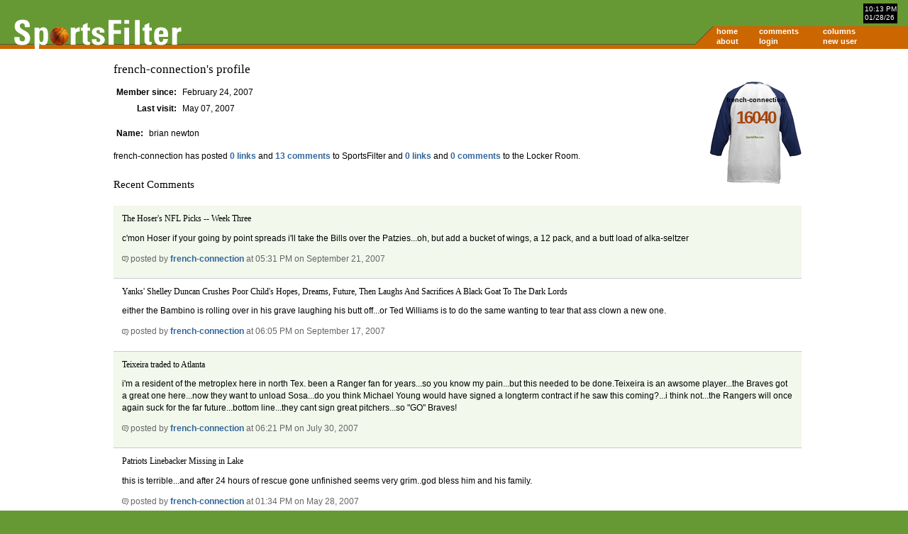

--- FILE ---
content_type: text/html; charset=UTF-8
request_url: https://sportsfilter.com/member/16040
body_size: 13262
content:
<!DOCTYPE html PUBLIC "-//W3C//DTD XHTML 1.0 Transitional//EN"
	"http://www.w3.org/TR/xhtml1/DTD/xhtml1-transitional.dtd">
<html xmlns="http://www.w3.org/1999/xhtml" xml:lang="en">
<head>
<title>french-connection's profile | SportsFilter</title>
<meta name="viewport" content="width=device-width, initial-scale=1">
<script src="https://code.jquery.com/jquery-3.2.1.slim.min.js"></script>
<script src="https://cdnjs.cloudflare.com/ajax/libs/popper.js/1.11.0/umd/popper.min.js"></script>
<link rel="stylesheet" href="https://maxcdn.bootstrapcdn.com/bootstrap/4.0.0-beta/css/bootstrap.min.css" />
<script src="https://maxcdn.bootstrapcdn.com/bootstrap/4.0.0-beta/js/bootstrap.min.js"></script>
<meta http-equiv="content-type" content="text/html; charset=iso-8859-1" />
<link rel="alternate" type="application/rss+xml" title="SportsFilter" href="http://feeds.sportsfilter.com/sportsfilter" />
<link rel="shortcut icon" href="/favicon.ico" />
<link rel="start" href="/" title="Home" />
<link rel="help" href="/about" title="About SportsFilter" />
<link rel="search" href="/search" title="Search SportsFilter" />
<link rel="stylesheet" type="text/css" href="/resources/master.css" />
<!--[if lte IE 6]>
<link rel="stylesheet" href="/resources/sportsfilter_ie.css" />
<![endif]-->
<script src="/resources/global.js" type="text/javascript"></script>
<meta name="verify-v1" content="oa+m1iElunLRZmT6IsxmsmKbZwuhJLMH2l8l1I+s8uE=" />
<meta name="robots" content="noodp"><!--[if IE]>
<script src="/resources/sleight.js" type="text/javascript"></script>
<script src="/resources/sleightbg.js" type="text/javascript"></script>
<![endif]-->
</head>
<body>
<script type="text/javascript">
window.google_analytics_uacct = "UA-631537-3";
</script>
<div id="header">
<ul id="dateTime">
  <li>10:13 PM</li>
  <li>01/28/26</li>
</ul>
<ul id="nav">
  <li><a href="/" class="c1">home</a></li>
  <li><a href="/comments" class="c2">comments</a></li>
  <li><a href="/columns" class="c3">columns</a></li>
  <li><span class="c4">&nbsp;</span></li>
  <li><a href="/about" class="c1">about</a></li>
  <li><a href="/login" class="c2">login</a></li>
  <li><a href="/newuser.cfm" class="c3">new user</a></li>
  <li><span class="c4">&nbsp;</span></li>
</ul>
<a href="/" title="SportsFilter home page">
  <img src="/resources/logo4.gif" alt="SportsFilter logo" title="" id="logo" width="242" height="47" />
</a>
</div><!-- /header -->

<div id="ads">
</div><!-- /ads -->
</div><!-- /container -->


<div id="container">
<div id="contents">

<h1>french-connection's profile</h1>

<div id="shirt">
  <dl>
    <dt>french-connection</dt>
    <dd>16040</dd>
  </dl>
</div>

<table class="profile" cellspacing="0">
  <tr>
    <th scope="row">Member since:</th>
      <td>February 24, 2007</td>
  </tr>
  <tr>
    <th scope="row">Last visit:</th>
    <td>May 07, 2007</td>
  </tr>
</table>

<table class="profile" cellspacing="0">
  <tbody>

  <tr>
    <th scope="row">Name:</th>
      <td>brian newton</td>
  </tr>







</tbody>
</table>

<p>french-connection has posted <a href="/member-links/16040" title="List of french-connection's SportsFilter posts">0 links</a> and <a href="/member-comments/16040" title="List of french-connection's SportsFilter comments">13 comments</a> to SportsFilter and <a href="/member-locker-links/16040" title="List of french-connection's SportsFilter Locker Room posts">0 links</a> and <a href="/member-locker-comments/16040" title="List of french-connection's SportsFilter Locker Room comments">0 comments</a> to the Locker Room.</p>




<h2>Recent Comments</h2>

<div class="comments odd" id="comment150617">
  <h3>The Hoser's NFL Picks -- Week Three</h3><p><p>c'mon Hoser if your going by point spreads i'll take the Bills over the Patzies...oh, but add a bucket of wings, a 12 pack, and a butt load of alka-seltzer</p>
  <p class="smallcopy"><a href="https://sportsfilter.com/news/9114/hosers-nfl-picks-week-three#comment150617" title="Link to this comment"><img src="/resources/comment.gif" alt="" title="" width="9" height="9" /></a> posted by <a href="/member/16040" title="french-connection's profile">french-connection</a> at 05:31 PM on September 21, 2007</p>
</div>
<div class="comments even" id="comment150158">
  <h3>Yanks' Shelley Duncan Crushes Poor Child's Hopes, Dreams, Future, Then Laughs And Sacrifices A Black Goat To The Dark Lords</h3><p><p>either the Bambino is rolling over in his grave laughing his butt off...or Ted Williams is to do the same wanting to tear that ass clown a new one.</p>
  <p class="smallcopy"><a href="https://sportsfilter.com/news/9105/yanks-shelley-duncan-crushes-poor-childs#comment150158" title="Link to this comment"><img src="/resources/comment.gif" alt="" title="" width="9" height="9" /></a> posted by <a href="/member/16040" title="french-connection's profile">french-connection</a> at 06:05 PM on September 17, 2007</p>
</div>
<div class="comments odd" id="comment147473">
  <h3>Teixeira traded to Atlanta</h3><p><p>i'm a resident of the metroplex here in north Tex. been a Ranger fan for years...so you know my pain...but this needed to be done.Teixeira is an awsome player...the Braves got a great one here...now they want to unload Sosa...do you think Michael Young would have signed a longterm contract if he saw this coming?...i think not...the Rangers will once again suck for the far future...bottom line...they cant sign great pitchers...so &quot;GO&quot; Braves!</p>
  <p class="smallcopy"><a href="https://sportsfilter.com/news/8949/teixeira-traded-atlanta#comment147473" title="Link to this comment"><img src="/resources/comment.gif" alt="" title="" width="9" height="9" /></a> posted by <a href="/member/16040" title="french-connection's profile">french-connection</a> at 06:21 PM on July 30, 2007</p>
</div>
<div class="comments even" id="comment143253">
  <h3>Patriots Linebacker Missing in Lake</h3><p><p>this is terrible...and after 24 hours of rescue gone unfinished seems very grim..god bless him and his family.</p>
  <p class="smallcopy"><a href="https://sportsfilter.com/news/8734/patriots-linebacker-missing-lake#comment143253" title="Link to this comment"><img src="/resources/comment.gif" alt="" title="" width="9" height="9" /></a> posted by <a href="/member/16040" title="french-connection's profile">french-connection</a> at 01:34 PM on May 28, 2007</p>
</div>
<div class="comments odd" id="comment138044">
  <h3>Devils fire Julien</h3><p><p>Thanks Ying Yang...let the hockey gods of chess continue!</p>
  <p class="smallcopy"><a href="https://sportsfilter.com/news/8491/devils-fire-julien#comment138044" title="Link to this comment"><img src="/resources/comment.gif" alt="" title="" width="9" height="9" /></a> posted by <a href="/member/16040" title="french-connection's profile">french-connection</a> at 08:26 PM on April 02, 2007</p>
</div>
<div class="comments even" id="comment138034">
  <h3>Devils fire Julien</h3><p><p>This also gets a big wtf from me. Since when does a coach get fired for being successful?, i'm a true blue Sabres fan, but also have always enjoyed the Devils. i was predicting those two teams in the conference finals...but now i dont know. Talk about killing a teams psych right before the playoffs. I wish them the best, and still hope to see them in the playoffs.</p>
  <p class="smallcopy"><a href="https://sportsfilter.com/news/8491/devils-fire-julien#comment138034" title="Link to this comment"><img src="/resources/comment.gif" alt="" title="" width="9" height="9" /></a> posted by <a href="/member/16040" title="french-connection's profile">french-connection</a> at 06:27 PM on April 02, 2007</p>
</div>
<div class="comments odd" id="comment137500">
  <h3>New team, new start for Ravens' McGahee</h3><p><p>Bravo dyams, as a life long fan of the Bills i couldn't agree with you more. I knew that draft day he wouln't complete his contract with Buffalo. With the exception of Kelly...who is god in Buffalo...i dont see Marv Levy drafting anymore &quot;U&quot; of Miami players as long as he is there...they tend to have attitudes.</p>
  <p class="smallcopy"><a href="https://sportsfilter.com/news/8461/new-team-new-start-ravens-mcgahee#comment137500" title="Link to this comment"><img src="/resources/comment.gif" alt="" title="" width="9" height="9" /></a> posted by <a href="/member/16040" title="french-connection's profile">french-connection</a> at 10:45 AM on March 27, 2007</p>
</div>
<div class="comments even" id="comment136557">
  <h3>"The Snake" sheds his career.  </h3><p><p>chicobangs...stfu..i aint here to yell suzie, it's an open forum right?...if you dont like my opinions dont read them..i read the rules, i no what to say and what not to say...christ it's peeps like you on every forum who like to talk political bull that annoys me..hey, if i get banned for posting this, so be it..but i will not be intimadated by whiners like you...i love sports and i talk about them.</p>
  <p class="smallcopy"><a href="https://sportsfilter.com/news/8418/snake-sheds-his-career#comment136557" title="Link to this comment"><img src="/resources/comment.gif" alt="" title="" width="9" height="9" /></a> posted by <a href="/member/16040" title="french-connection's profile">french-connection</a> at 07:07 PM on March 13, 2007</p>
</div>
<div class="comments odd" id="comment136463">
  <h3>"The Snake" sheds his career.  </h3><p><p>every body but The_Black_Hand...hell every team you like i hate...grew up in Buffalo....those punk Canes beat us last year becaude we had 5 starters out...and as for the Dolphins!..in Buffalo your raised to hate the Fish...so i can give a rats ass what you thought of my opinion.</p>
  <p class="smallcopy"><a href="https://sportsfilter.com/news/8418/snake-sheds-his-career#comment136463" title="Link to this comment"><img src="/resources/comment.gif" alt="" title="" width="9" height="9" /></a> posted by <a href="/member/16040" title="french-connection's profile">french-connection</a> at 06:09 PM on March 12, 2007</p>
</div>
<div class="comments even" id="comment136462">
  <h3>"The Snake" sheds his career.  </h3><p><p>wow guess i opened a can of worms here eh, i just gave &quot;my own&quot; opinion sorry it offended some of you.</p>
  <p class="smallcopy"><a href="https://sportsfilter.com/news/8418/snake-sheds-his-career#comment136462" title="Link to this comment"><img src="/resources/comment.gif" alt="" title="" width="9" height="9" /></a> posted by <a href="/member/16040" title="french-connection's profile">french-connection</a> at 06:03 PM on March 12, 2007</p>
</div>
<div class="comments odd" id="comment136395">
  <h3>"The Snake" sheds his career.  </h3><p><p>Why bother wasting ink space on this loser...he's a never-was..go play hand-ball pal..you'll be a loser at that too..i'm sure no tears are being shed in Tampa or Denver, the league is better off without you...enjoy the &quot;real&quot; work force now !</p>
  <p class="smallcopy"><a href="https://sportsfilter.com/news/8418/snake-sheds-his-career#comment136395" title="Link to this comment"><img src="/resources/comment.gif" alt="" title="" width="9" height="9" /></a> posted by <a href="/member/16040" title="french-connection's profile">french-connection</a> at 08:06 PM on March 11, 2007</p>
</div>
<div class="comments even" id="comment136125">
  <h3>What would you chop a finger off for?</h3><p><p>guess i'd cut mine off after sticking it up any of Rosie O'donnell's nether-regions...lol...just trying to lighten it up guys.</p>
  <p class="smallcopy"><a href="https://sportsfilter.com/news/8407/would-you-chop-finger-off#comment136125" title="Link to this comment"><img src="/resources/comment.gif" alt="" title="" width="9" height="9" /></a> posted by <a href="/member/16040" title="french-connection's profile">french-connection</a> at 07:31 PM on March 06, 2007</p>
</div>
<div class="comments odd" id="comment135500">
  <h3>The "old NHL" lives on.</h3><p><p>every team in this league is gunning for the Sabres....trying to knock them out...guess what...we aint going away!</p>
  <p class="smallcopy"><a href="https://sportsfilter.com/news/8374/old-nhl-lives#comment135500" title="Link to this comment"><img src="/resources/comment.gif" alt="" title="" width="9" height="9" /></a> posted by <a href="/member/16040" title="french-connection's profile">french-connection</a> at 02:04 PM on February 24, 2007</p>
</div>
</div><!-- /contents -->
<ul class="bottomnav">
  <li><a href="/">home</a></li>
  <li><a href="/about">about</a></li>
  <li><a href="/login">login</a></li>
  <li><a href="/newuser">new user</a></li>
  <li><a href="/columns">columns</a></li>
      <li><a href="http://feeds.sportsfilter.com/sportsfilter">rss feed</a></li>
  <li><a href="http://www.rssboard.org/rss-specification">rss spec</a></li>
  <li>published by <a href="http://www.worldreadable.com/">world readable</a></li>
</ul>

<div id="footer">
<p>Copyright &#169; 2026 SportsFilter<br />All posts and comments are &#169; their original authors.</p>
</div><!-- /footer -->

<!-- Google Analytics tracking -->
<script src="//www.google-analytics.com/urchin.js" type="text/javascript">
</script>
<script type="text/javascript">
_uacct = "UA-631537-3";
urchinTracker();
</script>
<!-- End Google Analytics tracking -->

</body>
</html>


--- FILE ---
content_type: text/css
request_url: https://sportsfilter.com/resources/defaults.css
body_size: 312
content:
/*
	Filename: 		defaults.css
	Description:	Set default styles to reduce cross-browser display issues
*/

* {
	margin: 0;
	padding: 0;
	}

img {
	border: 0;
	}

td,th {
	vertical-align: top;
	}

option {
	min-width: 1.5em;
	}

ol {
	margin-left: 27px;
	}

ul {
	margin-left: 14px;
	}


--- FILE ---
content_type: text/css
request_url: https://sportsfilter.com/resources/typography.css
body_size: 2056
content:
/*
	Filename: 		typography.css
	Description:	Sets typefaces and type sizes
*/


/* typefaces */

body {
	 font-family: verdana,arial,helvetica,sans-serif;
	}

h1, h2, h3 {
	font-family: georgia,"times new roman",times,serif;
	}

/* framework sizes */

#contents {
	font-size: 76%;
	}

#contents .meta, #contents .note, th, #bottomnav, #contents .more, #contents .row, #contents .byline, #contents .dateline, #sidebar caption, #contents form div label, #contents form div p.label {
	font-size: 86%; /* 86% of the #contents size */
	}

#sidebar, #footer, #nav, #ads p, .bottomnav, #shirt dt {
	font-size: 69%;
	}

/* HTML tags */

address {
	font-style: normal;
	}

h1 {
	font-size: 1.4em;
	margin-top: 20px;
	}

h2 {
	font-size: 1.2em;
	padding-top: 10px;
	padding-bottom: 1em;
	}

h3, form, fieldset, input, label, li, p, select, td, textarea, th {
	font-size: 1em;
	}

h4, .new {
	font-size: 0.9em;
	}

h5 {
	font-size: 0.8em;
	}

h6 {
	font-size: 0.7em;
	}

#sidebar h2, h2.home {
	font-size: 1em;
	}

p,dd,ol,ul {
	margin-bottom: 1em;
	}

p,li,td,th {
	line-height: 1.3em;
	}

table {
	margin-top: 1em;
	margin-bottom: 1em;
	}

/* other styles */

blockquote {
	margin: 1em;
	}

body.column #contents h1 {
	padding-bottom: 0;
	margin-bottom: 0;
	}

body.column #contents h2 {
	margin-top: 0;
	padding-top: 0;
	}

#contents .byline {
	margin-bottom: 0;
	}

#contents legend {
	font-size: 1.5em;
	}

#contents p, #sidebar p {
	line-height: 1.4em;
	margin: 0 0 1em 0;
	}

#contents p.alert {
	margin-top: 2em;
	}

#contents p.info {
	width: 50%;
	margin: 2em auto 1em auto;
	}

#contents #shirt dt {
	margin-top: 20px;
	font-size: 9px;
	color: #000;
	background: transparent;
	}

#contents #shirt dd {
	font-size: 24px;
	font-weight: bold;
	letter-spacing: -2px;
	color: #a5440b;
	background: transparent;
	}

#dateTime {
	font-size: 60%;
	}

#sidebar h3 {
	margin-bottom: 0.5em;
	border-bottom: 1px solid #fff;
	}


--- FILE ---
content_type: text/css
request_url: https://sportsfilter.com/resources/navandlinks.css
body_size: 4199
content:
/*
	Filename: 		navandlinks.css
	Description:	Sets styles for navigation and links
*/


a:link {
	font-weight: bold;
	color: #369;
	background: transparent;
	text-decoration: none;
	}

a:visited {
	font-weight: bold;
	color: #69c;
	background: transparent;
	text-decoration: none;
	}

a:hover, a:active {
	color: #c60;
	background: transparent;
	}

a.new:link, a.new:visited {
	color: #36f;
	background: transparent;
	}

a.new:hover {
	color: #66f;
	background: transparent;
	}

/* admin */

body.admin a:link, #contents div.adminLinks a:link {
	font-weight: bold;
	color: #633;
	background: transparent;
	}

body.admin a:visited, #contents div.adminLinks a:visited {
	font-weight: bold;
	color: #636;
	background: transparent;
	}

body.admin a:hover, body.admin a:active, #contents div.adminLinks a:hover, #contents div.adminLinks a:active {
	color: #966;
	background: transparent;
	}

/* ads */

#ads a:link, #ads a:visited {
	font-weight: normal;
	}

/* A-Z */

ul#atoz {
	margin: 0;
	padding: 0 0 2em 0;
	}

ul#atoz li {
	list-style-type: none;
	padding: 0;
	margin: 0;
	display: block;
	float: left;
	background: url(/resources/member_list.gif) repeat-x;
	}

ul#atoz a:link, #atoz a:visited, #atoz li#active {
	display: block;
	float: left;
	height: 24px;
	line-height: 24px;
	text-transform: uppercase;
	text-align: center;
	padding: 0 5px 0 5px;
	}

ul#atoz a:link, #atoz a:visited {
	color: #fff;
	text-decoration: none;
	}

#atoz li#active {
	color: #c60;
	font-weight: bold;
	background: url(/resources/member_list_active.gif) repeat-x;
	}

#atoz a:hover {
	background: url(/resources/member_list_hover.gif) repeat-x;
	}

#atoz li#active {
	color: #c60;
	font-weight: bold;
	background: url(/resources/member_list_active.gif) repeat-x;
	}

#atoz a:hover {
	background: url(/resources/member_list_hover.gif) repeat-x;
	}

/* bottom nav */

.bottomnav {
	text-align: center;
	margin: 0 auto 1em auto;
	}

.bottomnav li {
	display: inline;
	list-style-type: none;
	margin: 0 0.25em 0 0.25em;
	padding: 0 0.25em 0 0.25em;
	}

/* locker room */

body.lockerroom a:hover, body.lockerroom a:active {
	color: #c60;
	background: transparent;
	}

/* sidebar */

#sidebar a:link, #sidebar a:visited {
	color: #363;
	background: transparent;
	text-decoration: none;
	}

#sidebar a:hover, #sidebar a:active {
	color: #696;
	background: transparent;
	text-decoration: none;
	}

/* footer */

#footer a:link, #footer a:visited {
	color: #9c6;
	background: transparent;
	text-decoration: none;
	}

#footer a:hover {
	color: #cf9;
	background: transparent;
	text-decoration: none;
	}

/* nav */

#nav a:link, #nav a:visited {
	color: #fff;
	background: transparent;
	text-decoration: none;
	}

#nav a:hover {
	color: #cc0;
	background: transparent;
	}

#nav li {
	float: left;
	list-style: none;
	}

#nav li a:link, #nav li a:visited {
	display: block;
	}

#nav li a.c1 {
	width: 60px;
	}

#nav li a.c2 {
	width: 90px;
	}

#nav li a.c3 {
	width: 90px;
	}

#nav li a.c4 {
	width: 60px;
	}

body.admin #nav {
	width: 355px;
	}

body.admin #nav li a.c1 {
	width: 130px;
	}

body.admin #nav li a.c2 {
	width: 135px;
	}

body.admin #nav li a.c3 {
	width: 90px;
	}

body.lockerroom #nav {
	// width: 330px;
	}

body.lockerroom #nav li a.c1 {
	width: 60px;
	}

body.lockerroom #nav li a.c2 {
	width: 90px;
	}

/* form buttons*/

ul.buttons {
	float:right;
	margin: 0.5em 0 0 0;
	}

ul.buttons li {
	display: block;
	width: 20px;
	float: left;
	}

ul.buttons li a:link, ul.buttons a:visited {
	display: block;
	width: 100%;
	padding: 2px;
	border-style: solid;
	border-width: 1px;
	border-color: #ccc #666 #666 #ccc;
	color: #000;
	background: #ddd;
	}

#contents>ul.buttons li a:link, #contents>ul.buttons a:visited {
	width: auto;
	}

ul.buttons li a:hover {
	color: #000;
	background: #eee;
	border-color: #ccc #666 #666 #ccc;
	}

/* comment tools*/

#contents .commentTools a:link, #contents .commentTools a:visited {
	font-weight: normal;
	}

